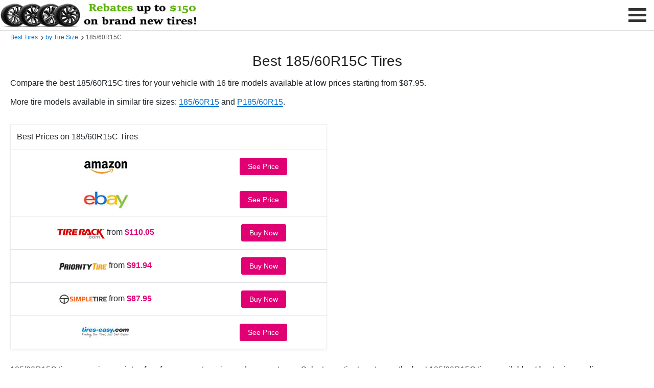

--- FILE ---
content_type: text/html; charset=UTF-8
request_url: https://tirecritic.com/best-185-60r15c-tires
body_size: 6830
content:
<!DOCTYPE html>
<html lang="en">

<head>
   <!-- General Meta Tags -->
   <meta charset="UTF-8">
   <meta name="viewport" content="width=device-width, initial-scale=1">
   <link rel="icon" type="image/png" href="https://tirecritic.com/assets/images/favicon.png">
   <link rel="canonical" href="https://tirecritic.com/best-185-60r15c-tires">
   <!-- Social Meta Tags -->
   <meta property="og:title" content="Best 185/60R15C Tires in 2026 - TireCritic.com">
   <meta property="og:description" content="Browse best 185/60R15C tires for any weather and performance. Compare best prices on 185/60R15C tires with free and fast shipping!">
   <meta property="og:image" content="https://tirecritic.com/assets/images/logos/logo-social.jpg">
   <meta property="og:url" content="https://tirecritic.com/best-185-60r15c-tires">
   <meta property="og:site_name" content="TireCritic.com">
   <!-- HTML Meta -->
   <title>Best 185/60R15C Tires in 2026 - TireCritic.com</title>
   <meta name="description" content="Browse best 185/60R15C tires for any weather and performance. Compare best prices on 185/60R15C tires with free and fast shipping!">
   <!-- main CSS -->
   <link href="https://valuehype.com/assets/css/main.css" rel="stylesheet">
   <style>
      .form-control {
         display: block;
         width: 100%;
         height: 2.5rem;
         padding: .25rem .5rem;
         font-size: 1rem;
         color: #495057;
         background-color: #fff;
         background-clip: padding-box;
         border: 1px solid #333;
         border-radius: .2rem;
         transition: border-color .15s ease-in-out, box-shadow .15s ease-in-out
      }

      /* table */
      table {
         border-collapse: collapse;
      }

      .table {
         width: 100%;
         margin-bottom: 1rem;
         background-color: #fff;
      }

      .table th,
      .table td {
         padding: 0.75rem;
         vertical-align: middle;
         border-bottom: 1px solid #dee2e6;
      }

      .table thead th {
         text-align: left;
         font-weight: 500;
         height: 50px;
      }

      .review_card {
         border: 1px solid #ededed;
         -webkit-border-radius: 3px;
         -moz-border-radius: 3px;
         -ms-border-radius: 3px;
         border-radius: 3px;
         padding: 15px;
         -webkit-box-shadow: 0 2px 4px rgba(3, 27, 78, 0.06);
         -moz-box-shadow: 0 2px 4px rgba(3, 27, 78, 0.06);
         box-shadow: 0 2px 4px rgba(3, 27, 78, 0.06);
      }

      /* button */
      button,
      .button_1 {
         border: none;
         background: #008000;
         outline: none;
         cursor: pointer;
         display: inline-block;
         text-decoration: none;
         padding: 8px 15px;
         color: #fff;
         font-weight: 500;
         text-align: center;
         font-size: 14px;
         font-size: 0.875rem;
         -webkit-border-radius: 3px;
         -moz-border-radius: 3px;
         -ms-border-radius: 3px;
         border-radius: 3px;
         line-height: normal;
      }

      button:hover,
      .button_1:hover {
         color: #fff;
         -webkit-filter: brightness(125%);
         filter: brightness(125%);
      }

      .button_red {
         color: #fff;
         background: #e00074;
         border: 1px solid #e00074;
      }

      .button_red:hover {
         color: #e00074;
         background: #fff;
         -webkit-filter: brightness(125%);
         filter: brightness(125%);
      }

      /* modal */
      .modal_shop {
         opacity: 0;
         visibility: hidden;
         position: fixed;
         top: 0;
         right: 0;
         bottom: 0;
         left: 0;
         text-align: left;
         background: rgba(0, 0, 0, .9);
         transition: opacity .25s ease;
         z-index: 99999999;
      }

      .modal_shop_bg {
         position: absolute;
         top: 0;
         right: 0;
         bottom: 0;
         left: 0;
         cursor: pointer;
      }

      .modal_shop_state {
         display: none;
      }

      .modal_shop_state:checked+.modal_shop {
         opacity: 1;
         visibility: visible;
      }

      /* .modal_shop_state:checked + .modal_shop .modal_shop_inner {
           top: 0;
      } */

      .modal_shop_inner {
         transition: top .25s ease;
         position: absolute;
         top: 0;
         right: 0;
         bottom: 0;
         left: 0;
         width: 50%;
         margin: auto;
         /* overflow: auto; */
         background: #fff;
         border-radius: 5px;
         /* padding: 3em 2em; */
         /* height: 85%; */
      }

      .modal_shop_close {
         position: absolute;
         right: 1.2em;
         top: .8em;
         width: 1.1em;
         height: 1.1em;
         cursor: pointer;
      }

      .modal_shop_close1 {
         cursor: pointer;
      }

      .modal_shop_close1:hover {
         color: #aaa;
      }

      .modal_shop_close:after,
      .modal_shop_close:before {
         content: '';
         position: absolute;
         width: 5px;
         height: 1.8em;
         background: #ccc;
         display: block;
         transform: rotate(45deg);
         left: 50%;
         margin: -3px 0 0 -1px;
         top: 0;
      }

      .modal_shop_close:hover:after,
      .modal_shop_close:hover:before {
         background: #aaa;
      }

      .modal_shop_close:before {
         transform: rotate(-45deg);
      }

      @media screen and (max-width: 968px) {
         .modal_shop_inner {
            width: 100%;
            height: 100%;
            box-sizing: border-box;
         }

         table {
            font-size: 14px;
         }
      }

      @media only screen and (max-width: 370px) {
         .priceblock {
            display: block;
         }

         .table th,
         .table td {
            padding: 0.5rem 0.75rem;
         }
      }

      .list_articles ul {
         list-style: none;
         margin: 0;
         padding: 0;
         width: 100%;
      }

      .list_articles ul li {
         float: left;
         width: 45%;
         margin-right: 5%;
         padding: 15px 0;
         /* line-height: 60px; */
         border-bottom: 1px solid #ededed;
         cursor: pointer;
      }

      .list_articles ul li:hover {
         transform: translateX(15px);
      }

      .list_articles_block ul li {
         color: #222;
         display: block;
      }

      .list_articles ul li a:hover {
         color: #589442;
         -webkit-transform: translateX(5px);
         -moz-transform: translateX(5px);
         -ms-transform: translateX(5px);
         -o-transform: translateX(5px);
         transform: translateX(5px);
      }

      @media (max-width: 800px) {
         .list_articles ul li {
            width: 100%;
            margin-right: 0;
         }
      }
   </style>
   <!-- Breadcrumbs Structured Data -->
   <script type="application/ld+json">
      {
         "@context": "https://schema.org",
         "@type": "BreadcrumbList",
         "itemListElement": [{
            "@type": "ListItem",
            "position": 1,
            "name": "Tire Critic",
            "item": "https://tirecritic.com/"
         }, {
            "@type": "ListItem",
            "position": 2,
            "name": "Best Tires by Size",
            "item": "https://tirecritic.com/best-tires-by-size"
         }, {
            "@type": "ListItem",
            "position": 3,
            "name": "185/60R15C",
            "item": "https://tirecritic.com/best-185-60r15c-tires"
         }]
      }
   </script>
   <!-- Product Structured Data -->
   <script type="application/ld+json">
      {
         "@context": "http://schema.org/",
         "@type": "Product",
         "name": "185/60R15C Tires",
         "aggregateRating": {
            "@type": "AggregateRating",
            "ratingValue": "4.4",
            "ratingCount": "16"
         },
         "offers": {
            "@type": "AggregateOffer",
            "lowPrice": "87.95",
            "priceCurrency": "USD",
            "offerCount": "16"
         }
      }
   </script>
</head>

<body>
   <header>
   

   <div class="logo">
      <div class="slideshow-container">
         <div class="mySlides fade" onclick="window.open('https://tirecritic.com/tirerack/deals')">
            <img class="img-responsive img-hover" alt="Tire Deals" src="https://tirecritic.com/assets/images/stores/deals/deals1.jpg" height="60" width="395" title="Tire Deals at Tire Rack">
         </div>
         <div class="mySlides fade" onclick="window.open('https://tirecritic.com/amazon/tires')">
            <img class="img-responsive img-hover" alt="Amazon Deals" src="https://tirecritic.com/assets/images/stores/deals/deals2.jpg" height="60" width="395" title="Tire Deals on Amazon">
         </div>
         <div class="mySlides fade" onclick="window.open('https://tirecritic.com/ebay/tires')">
            <img class="img-responsive img-hover" alt="eBay Deals" src="https://tirecritic.com/assets/images/stores/deals/deals3.jpg" height="60" width="395" title="Tire Deals on eBay">
         </div>
      </div>
   </div>
   <script>
      var slideIndex = 0;
      showSlides();
      function showSlides(){
         var a;
         var b = document.getElementsByClassName("mySlides");
         for(a = 0; a < b.length; a++){
            b[a].style.display = "none"
         }
         slideIndex++;
         if (slideIndex > b.length) {
            slideIndex = 1
         }
         b[slideIndex-1].style.display = "block";
         setTimeout(showSlides,7000)
      };
   </script>
   <label for="drop" class="toggle-menu">
      <div class="menu_icon_container" onclick="menuChange(this)">
         <div class="menu_bar1"></div>
         <div class="menu_bar2"></div>
         <div class="menu_bar3"></div>
      </div>
   </label>
   <input type="checkbox" id="drop" />
   <ul class="menu">
      <li><a href="https://tirecritic.com/" title="Tire Critic">Home</a></li>
      <li><a href="https://tirecritic.com/tire-deals" title="Tire Deals">Tire Deals</a></li>
      <li><a href="https://tirecritic.com/best-discount-tires" title="Best Discount Tires">Best Discount Tires</a></li>
      <li><a href="https://tirecritic.com/best-tires-by-vehicle" title="Best Tires by Vehicle">Tires by Vehicle</a></li>
      <li><a href="https://tirecritic.com/best-tires-by-size" title="Best Tires by Size">Tires by Size</a></li>
      <li><a href="https://tirecritic.com/tire-reviews" title="Tire Reviews and Ratings">Tire Reviews</a></li>
   </ul>
   <script>
      function menuChange(x) {
         x.classList.toggle("change_menu_icon");
      }
   </script>
</header>
   <main>
      <div class="container padtop-60 padbottom-40">
         <div class="col-12">
            <div class="breadcrumbs">
                  <span><a href="https://tirecritic.com/" title="Best Tires">Best Tires</a></span>
                  <span><a href="https://tirecritic.com/best-tires-by-size" title="Best Tires by Size">by Tire Size</a></span>
                  <span>185/60R15C</span>
            </div>
            <h1 class="text-center">Best 185/60R15C Tires</h1>
            <p>Compare the best 185/60R15C tires for your vehicle with 16 tire models available at low prices starting from $87.95.</p>
            <p>More tire models available in similar tire sizes: <a href="https://tirecritic.com/best-185-60r15-tires" title="Best 185/60R15 Tires">185/60R15</a> and <a href="https://tirecritic.com/best-p185-60r15-tires" title="Best P185/60R15 Tires">P185/60R15</a>.</p>
                        <!-- if tire models available for current size -->
                           <div class="row padbottom-10 padtop-20">
                  <div class="col-md-6">
                     <table class="table review_card text-center padtop-40">
                        <thead>
                           <tr>
                              <th colspan="2">Best Prices on 185/60R15C Tires</th>
                           </tr>
                        </thead>
                        <!-- identify stores with current tire size available and lowest price -->
                                                <tbody>
                           <tr>
                              <td style="width:60%"><img title="Amazon" src="https://tirecritic.com/assets/images/stores/amazon.jpg" alt="Amazon" width="93" height="40"></td>
                              <td style="width:40%"><button class="button_red" onclick="window.open('https://tirecritic.com/amazon/see-price')">See Price</button></td>
                           </tr>
                           <tr>
                              <td style="width:60%"><img title="eBay" src="https://tirecritic.com/assets/images/stores/ebay.jpg" alt="eBay" width="93" height="40"></td>
                              <td style="width:40%"><button class="button_red" onclick="window.open('https://tirecritic.com/ebay/see-price')">See Price</button></td>
                           </tr>
                                                         <tr>
                                 <td style="width:60%"><img title="TireRack" src="https://tirecritic.com/assets/images/stores/tirerack.jpg" alt="TireRack" width="93" height="40"><span class="priceblock"> from <span style="font-weight:600; color:#e00074">$110.05</span></span></td>
                                 <td style="width:40%"><button class="button_red" onclick="window.open('https://www.anrdoezrs.net/click-100112757-13697786?url=https%3A%2F%2Fwww.tirerack.com%2Ftires%2Ftires.jsp%3FtireMake%3DLaufenn%26tireModel%3DX+FIT+VAN%26partnum%3D86TR5XFITV%26GCID%3DC13674x012-tire%26KEYWORD%3Dtires.jsp_Laufenn_X+FIT+VAN_Tire%26code%3Dyes')">Buy Now</button></td>
                              </tr>
                                                                                                               <tr>
                                 <td style="width:60%"><img title="Priority Tire" src="https://tirecritic.com/assets/images/stores/priority-tire.jpg" alt="Priority Tire" width="93" height="40"><span class="priceblock"> from <span style="font-weight:600; color:#e00074">$91.94</span></span></td>
                                 <td style="width:40%"><button class="button_red" onclick="window.open('https://www.tkqlhce.com/click-100112757-13402739?url=https%3A%2F%2Fwww.prioritytire.com%2Fmilestar-steelpro-ms597s-185-60r15c-94-92s-c-6-ply-as-a-s-all-season-tire')">Buy Now</button></td>
                              </tr>
                                                                                    <tr>
                                 <td style="width:60%"><img title="Simple Tire" src="https://tirecritic.com/assets/images/stores/simple-tire.jpg" alt="Simple Tire" width="93" height="40"><span class="priceblock"> from <span style="font-weight:600; color:#e00074">$87.95</span></span></td>
                                 <td style="width:40%"><button class="button_red" onclick="window.open('https://www.anrdoezrs.net/click-100112757-14463641?url=https%3A%2F%2Fsimpletire.com%2Fpaid%3Fbrand%3Dmilestar%26itemId%3D237277%26mpn%3D23616001%26productLine%3Dsteelpro-ms597s%26tireSize%3D185-60r-15c%26v%3D1')">Buy Now</button></td>
                              </tr>
                                                      <tr>
                              <td style="width:60%"><img title="Tires-Easy" src="https://tirecritic.com/assets/images/stores/tires-easy.jpg" alt="Tires-Easy" width="93" height="40"></td>
                              <td style="width:40%"><button class="button_red" onclick="window.open('https://tirecritic.com/tires-easy/tires')">See Price</button></td>
                           </tr>
                        </tbody>
                     </table>
                  </div>
                  <!-- ebay widget -->
                  <div class="col-md-6 text-center">
                     <div style="width:100%; height:250px;" class="padbottom-10">
   <script>
      // Lazy Load eBay
      var lazy_ebay = !1;
      window.addEventListener(
         "scroll",
         function() {
            ((0 != document.documentElement.scrollTop && !1 === lazy_ebay) || (0 != document.body.scrollTop && !1 === lazy_ebay)) &&
            (!(function() {
                  var e = document.createElement("script");
                  (e.async = !0), (e.src = "https://epnt.ebay.com/static/epn-smart-tools.js");
                  var a = document.getElementsByTagName("script")[0];
                  a.parentNode.insertBefore(e, a);
            })(),
            (lazy_ebay = !0));
         },
         !0
      );
   </script>
   <ins class="epn-placement" data-config-id="5fb3f9ff49b455cc3e08141e"></ins>
</div>
                  </div>
               </div>

               <p>185/60R15C tires come in a variety of perfomance categories and season types. Select your tire type to see the best 185/60R15C tires available at best prices online.</p>
               <!-- set available tire types for current size -->
               <div class="col-md-4 padtop-10 padbottom-20 div-center">
                  <select aria-label="Select Vehicle Type" class="form-control" onChange="window.open(this.value,'_self')">
                     <option value="" selected="selected">Select Tire Type</option>
                                             <option value="#All-Weather">All-Weather</option>
                                             <option value="#Commercial All-Season">Commercial All-Season</option>
                                             <option value="#Snow and Ice Winter">Snow and Ice Winter</option>
                                             <option value="#Studdable Winter">Studdable Winter</option>
                                             <option value="#Touring All-Season">Touring All-Season</option>
                                       </select>
               </div>
                                 <h2 id="All-Weather">Best 185/60R15C All-Weather Tires</h2>
                                    <p>All-Weather tires are designed to handle the roads during any season by combining the benefits of all-season and winter tires.</p>
                  <div class="row list_articles list_articles_block padbottom-20">
                     <ul>
                                                   <li onclick="showModal(this)" data-tire_model="WR C3" data-tire_size="185/60R15C" data-tire_mpn="T429939" data-tire_brand="Nokian" data-tire_model_url="nokian-wr-c3" title="Buy Nokian WR C3 185/60R15C Tires">
                              <h4>Nokian WR C3</h4>
                              <div style="font-size:14px;">
                                 <img style="margin-bottom:3px;" src="https://tirecritic.com/assets/images/other/star.jpg" height="15" width="15">4.7 - from <span style="color:#e00074; font-weight:500">$143.02</span>
                                                                                                </div>
                           </li>
                           <input class="modal_shop_state" id="T429939" type="checkbox">
                                             </ul>
                  </div>
                  <p class="text-center padbottom-20"> <a href="https://tirecritic.com/best-all-weather-tires" title="Best All-Weather Tires">Best All-Weather Tires</a></p>
                                 <h2 id="Commercial All-Season">Best 185/60R15C Commercial All-Season Tires</h2>
                                    <p>Commercial all-season tires come with heavy-duty construction and aggressive tread designs to deliver dependable traction on and off the road.</p>
                  <div class="row list_articles list_articles_block padbottom-20">
                     <ul>
                                                   <li onclick="showModal(this)" data-tire_model="SteelPro MS597S" data-tire_size="185/60R15C" data-tire_mpn="23616001" data-tire_brand="Milestar" data-tire_model_url="milestar-steelpro-ms597s" title="Buy Milestar SteelPro MS597S 185/60R15C Tires">
                              <h4>Milestar SteelPro MS597S</h4>
                              <div style="font-size:14px;">
                                 <img style="margin-bottom:3px;" src="https://tirecritic.com/assets/images/other/star.jpg" height="15" width="15">4.8 - from <span style="color:#e00074; font-weight:500">$87.95</span>
                                                                                                </div>
                           </li>
                           <input class="modal_shop_state" id="23616001" type="checkbox">
                                                   <li onclick="showModal(this)" data-tire_model="Roadian CT8 HL" data-tire_size="185/60R15C" data-tire_mpn="15237NXK" data-tire_brand="Nexen" data-tire_model_url="nexen-roadian-ct8-hl" title="Buy Nexen Roadian CT8 HL 185/60R15C Tires">
                              <h4>Nexen Roadian CT8 HL</h4>
                              <div style="font-size:14px;">
                                 <img style="margin-bottom:3px;" src="https://tirecritic.com/assets/images/other/star.jpg" height="15" width="15">4.6 - from <span style="color:#e00074; font-weight:500">$142.00</span>
                                                                                                </div>
                           </li>
                           <input class="modal_shop_state" id="15237NXK" type="checkbox">
                                                   <li onclick="showModal(this)" data-tire_model="Agilis CrossClimate" data-tire_size="185/60R15C" data-tire_mpn="39451" data-tire_brand="Michelin" data-tire_model_url="michelin-agilis-crossclimate" title="Buy Michelin Agilis CrossClimate 185/60R15C Tires">
                              <h4>Michelin Agilis CrossClimate</h4>
                              <div style="font-size:14px;">
                                 <img style="margin-bottom:3px;" src="https://tirecritic.com/assets/images/other/star.jpg" height="15" width="15">4.6 - from <span style="color:#e00074; font-weight:500">$143.99</span>
                                                                                                </div>
                           </li>
                           <input class="modal_shop_state" id="39451" type="checkbox">
                                                   <li onclick="showModal(this)" data-tire_model="X Fit Van" data-tire_size="185/60R15C" data-tire_mpn="2021522" data-tire_brand="Laufenn" data-tire_model_url="laufenn-x-fit-van" title="Buy Laufenn X Fit Van 185/60R15C Tires">
                              <h4>Laufenn X Fit Van</h4>
                              <div style="font-size:14px;">
                                 <img style="margin-bottom:3px;" src="https://tirecritic.com/assets/images/other/star.jpg" height="15" width="15">4.4 - from <span style="color:#e00074; font-weight:500">$103.99</span>
                                                                                                </div>
                           </li>
                           <input class="modal_shop_state" id="2021522" type="checkbox">
                                                   <li onclick="showModal(this)" data-tire_model="Celsius Cargo" data-tire_size="185/60R15C" data-tire_mpn="238390" data-tire_brand="Toyo" data-tire_model_url="toyo-celsius-cargo" title="Buy Toyo Celsius Cargo 185/60R15C Tires">
                              <h4>Toyo Celsius Cargo</h4>
                              <div style="font-size:14px;">
                                 <img style="margin-bottom:3px;" src="https://tirecritic.com/assets/images/other/star.jpg" height="15" width="15">4.4 - from <span style="color:#e00074; font-weight:500">$129.45</span>
                                                                                                </div>
                           </li>
                           <input class="modal_shop_state" id="238390" type="checkbox">
                                                   <li onclick="showModal(this)" data-tire_model="Grabber HD Van" data-tire_size="185/60R15C" data-tire_mpn="04603440000" data-tire_brand="General" data-tire_model_url="general-grabber-hd-van" title="Buy General Grabber HD Van 185/60R15C Tires">
                              <h4>General Grabber HD Van</h4>
                              <div style="font-size:14px;">
                                 <img style="margin-bottom:3px;" src="https://tirecritic.com/assets/images/other/star.jpg" height="15" width="15">4.4 - from <span style="color:#e00074; font-weight:500">$129.99</span>
                                                                                                </div>
                           </li>
                           <input class="modal_shop_state" id="04603440000" type="checkbox">
                                                   <li onclick="showModal(this)" data-tire_model="VancoFourSeason" data-tire_size="185/60R15C" data-tire_mpn="04512770000" data-tire_brand="Continental" data-tire_model_url="continental-vancofourseason" title="Buy Continental VancoFourSeason 185/60R15C Tires">
                              <h4>Continental VancoFourSeason</h4>
                              <div style="font-size:14px;">
                                 <img style="margin-bottom:3px;" src="https://tirecritic.com/assets/images/other/star.jpg" height="15" width="15">4.3 - from <span style="color:#e00074; font-weight:500">$139.99</span>
                                                                                                </div>
                           </li>
                           <input class="modal_shop_state" id="04512770000" type="checkbox">
                                                   <li onclick="showModal(this)" data-tire_model="Discoverer HT3" data-tire_size="185/60R15C" data-tire_mpn="170206003" data-tire_brand="Cooper" data-tire_model_url="cooper-discoverer-ht3" title="Buy Cooper Discoverer HT3 185/60R15C Tires">
                              <h4>Cooper Discoverer HT3</h4>
                              <div style="font-size:14px;">
                                 <img style="margin-bottom:3px;" src="https://tirecritic.com/assets/images/other/star.jpg" height="15" width="15">4.3 - from <span style="color:#e00074; font-weight:500">$168.99</span>
                                                                                                </div>
                           </li>
                           <input class="modal_shop_state" id="170206003" type="checkbox">
                                                   <li onclick="showModal(this)" data-tire_model="Grabber HD" data-tire_size="185/60R15C" data-tire_mpn="04509160000" data-tire_brand="General" data-tire_model_url="general-grabber-hd" title="Buy General Grabber HD 185/60R15C Tires">
                              <h4>General Grabber HD</h4>
                              <div style="font-size:14px;">
                                 <img style="margin-bottom:3px;" src="https://tirecritic.com/assets/images/other/star.jpg" height="15" width="15">4.2 - from <span style="color:#e00074; font-weight:500">$126.97</span>
                                                                                                </div>
                           </li>
                           <input class="modal_shop_state" id="04509160000" type="checkbox">
                                                   <li onclick="showModal(this)" data-tire_model="Maxmiler Pro" data-tire_size="185/60R15C" data-tire_mpn="B623" data-tire_brand="GT Radial" data-tire_model_url="gt-radial-maxmiler-pro" title="Buy GT Radial Maxmiler Pro 185/60R15C Tires">
                              <h4>GT Radial Maxmiler Pro</h4>
                              <div style="font-size:14px;">
                                 <img style="margin-bottom:3px;" src="https://tirecritic.com/assets/images/other/star.jpg" height="15" width="15">4.1 - from <span style="color:#e00074; font-weight:500">$106.66</span>
                                                                                                </div>
                           </li>
                           <input class="modal_shop_state" id="B623" type="checkbox">
                                             </ul>
                  </div>
                  <p class="text-center padbottom-20"> <a href="https://tirecritic.com/best-commercial-all-season-tires" title="Best Commercial All-Season Tires">Best Commercial All-Season Tires</a></p>
                                 <h2 id="Snow and Ice Winter">Best 185/60R15C Snow and Ice Winter Tires</h2>
                                    <p>Snow and ice winter tires are designed for maximum traction in snow, slush or on ice with a reliable handling and decent tread life.</p>
                  <div class="row list_articles list_articles_block padbottom-20">
                     <ul>
                                                   <li onclick="showModal(this)" data-tire_model="Euro-Win 600" data-tire_size="185/60R15C" data-tire_mpn="10873NXK" data-tire_brand="Nexen" data-tire_model_url="nexen-euro-win-600" title="Buy Nexen Euro-Win 600 185/60R15C Tires">
                              <h4>Nexen Euro-Win 600</h4>
                              <div style="font-size:14px;">
                                 <img style="margin-bottom:3px;" src="https://tirecritic.com/assets/images/other/star.jpg" height="15" width="15">4.8 - from <span style="color:#e00074; font-weight:500">$143.96</span>
                                                                                                </div>
                           </li>
                           <input class="modal_shop_state" id="10873NXK" type="checkbox">
                                             </ul>
                  </div>
                  <p class="text-center padbottom-20"> <a href="https://tirecritic.com/best-snow-and-ice-winter-tires" title="Best Snow and Ice Winter Tires">Best Snow and Ice Winter Tires</a></p>
                                 <h2 id="Studdable Winter">Best 185/60R15C Studdable Winter Tires</h2>
                                    <p>Studdable winter tires can be equipped with optional metal studs for enhanced ice traction.</p>
                  <div class="row list_articles list_articles_block padbottom-20">
                     <ul>
                                                   <li onclick="showModal(this)" data-tire_model="Winguard Winspike 3" data-tire_size="185/60R15C" data-tire_mpn="10903NXK" data-tire_brand="Nexen" data-tire_model_url="nexen-winguard-winspike-3" title="Buy Nexen Winguard Winspike 3 185/60R15C Tires">
                              <h4>Nexen Winguard Winspike 3</h4>
                              <div style="font-size:14px;">
                                 <img style="margin-bottom:3px;" src="https://tirecritic.com/assets/images/other/star.jpg" height="15" width="15">4.4 - from <span style="color:#e00074; font-weight:500">$91.98</span>
                                                                                                </div>
                           </li>
                           <input class="modal_shop_state" id="10903NXK" type="checkbox">
                                             </ul>
                  </div>
                  <p class="text-center padbottom-20"> <a href="https://tirecritic.com/best-studdable-winter-tires" title="Best Studdable Winter Tires">Best Studdable Winter Tires</a></p>
                                 <h2 id="Touring All-Season">Best 185/60R15C Touring All-Season Tires</h2>
                                    <p>Touring all-season tires provide unparallel balance of good year-round traction, comfortable ride and longer tread life.</p>
                  <div class="row list_articles list_articles_block padbottom-20">
                     <ul>
                                                   <li onclick="showModal(this)" data-tire_model="Crugen HT51" data-tire_size="185/60R15C" data-tire_mpn="2282093" data-tire_brand="Kumho" data-tire_model_url="kumho-crugen-ht51" title="Buy Kumho Crugen HT51 185/60R15C Tires">
                              <h4>Kumho Crugen HT51</h4>
                              <div style="font-size:14px;">
                                 <img style="margin-bottom:3px;" src="https://tirecritic.com/assets/images/other/star.jpg" height="15" width="15">4.6 - from <span style="color:#e00074; font-weight:500">$145.00</span>
                                                                                                </div>
                           </li>
                           <input class="modal_shop_state" id="2282093" type="checkbox">
                                                   <li onclick="showModal(this)" data-tire_model="Dynapro HT" data-tire_size="185/60R15C" data-tire_mpn="2021133" data-tire_brand="Hankook" data-tire_model_url="hankook-dynapro-ht" title="Buy Hankook Dynapro HT 185/60R15C Tires">
                              <h4>Hankook Dynapro HT</h4>
                              <div style="font-size:14px;">
                                 <img style="margin-bottom:3px;" src="https://tirecritic.com/assets/images/other/star.jpg" height="15" width="15">4.5 - from <span style="color:#e00074; font-weight:500">$163.99</span>
                                                                                                </div>
                           </li>
                           <input class="modal_shop_state" id="2021133" type="checkbox">
                                                   <li onclick="showModal(this)" data-tire_model="One HT" data-tire_size="185/60R15C" data-tire_mpn="T431201" data-tire_brand="Nokian" data-tire_model_url="nokian-one-ht" title="Buy Nokian One HT 185/60R15C Tires">
                              <h4>Nokian One HT</h4>
                              <div style="font-size:14px;">
                                 <img style="margin-bottom:3px;" src="https://tirecritic.com/assets/images/other/star.jpg" height="15" width="15">4.3 - from <span style="color:#e00074; font-weight:500">$134.34</span>
                                                                                                </div>
                           </li>
                           <input class="modal_shop_state" id="T431201" type="checkbox">
                                             </ul>
                  </div>
                  <p class="text-center padbottom-20"> <a href="https://tirecritic.com/best-touring-all-season-tires" title="Best Touring All-Season Tires">Best Touring All-Season Tires</a></p>
                              <!-- end if tire models available for current size -->
               <!-- if no available tire models for current size -->
                        <!-- end if no tire models available for current size -->
            <!-- vehicle fitment for current size -->
                           <h2>185/60R15C Vehicle Fitment</h2>
               <p>Here is a list of popular vehicle models that use 185/60R15C as an original equipment tire size.</p>
               <div class="row list_articles padbottom-20">
                  <ul>
                                             <li title="Best Tires for Chevrolet City Express">Chevrolet City Express</li>
                                             <li title="Best Tires for Nissan NV200">Nissan NV200</li>
                                       </ul>
               </div>
                        <!-- end vehicle fitment -->
         </div>
      </div>
      <!-- shop modal -->
      <div class="modal_shop" id="modal_shop"></div>
      <script>
         var xhr = new XMLHttpRequest()
         var siteurl = 'https://tirecritic.com/'

         function showModal(e) {
            console.log(e)
            const tire_model = e.dataset.tire_model
            const tire_size = e.dataset.tire_size
            const tire_mpn = e.dataset.tire_mpn
            const tire_brand = e.dataset.tire_brand
            const tire_model_url = e.dataset.tire_model_url
            console.log('logger', tire_mpn, tire_size, tire_brand, tire_model, tire_model_url)
            var kv = 'tire_mpn=' + tire_mpn + '&tire_brand=' + tire_brand + '&tire_model=' + tire_model + '&tire_model_url=' + tire_model_url + '&tire_size=' + tire_size
            var url = siteurl + 'store/modal.php?'
            url = url + kv
            xhr.abort()
            xhr.open('GET', url, true)
            xhr.setRequestHeader('Content-Type', 'application/x-www-form-urlencoded')
            xhr.send(kv)
            xhr.onreadystatechange = function() {
               if (xhr.readyState == 4) {
                  g('modal_shop').innerHTML = xhr.responseText
                  g('modal_shop').style.cssText = "opacity: 1; visibility: visible;";
               }
            }
         }

         function hideModal(e) {
            g('modal_shop').style.cssText = "opacity: 0; visibility: hidden;";
         }
         var g = function(id) {
            return document.getElementById(id)
         }
      </script>
   </main>
   <footer>
   <div class="container">
      <div class="row">
         <div class="col-md-6 col-sm-12">
            <div class="links">
               <ul>
                  <li><a href="https://tirecritic.com/tire-deals" title="Tire Deals">Tire Deals</a></li>
                  <li><a href="https://tirecritic.com/best-discount-tires" title="Best Discount Tires">Best Discount Tires</a></li>
                  <li><a href="https://tirecritic.com/best-tires-by-vehicle" title="Best Tires by Vehicle">Best Tires by Vehicle</a></li>
                  <li><a href="https://tirecritic.com/best-tires-by-size" title="Best Tires by Size">Best Tires by Size</a></li>
                  <li><a href="https://tirecritic.com/tire-reviews" title="Tire Reviews">Tire Reviews</a></li>
               </ul>
            </div>
         </div>
         <div class="col-md-6 col-sm-12">
            <div class="links">
               <ul>
                  <li><a rel="nofollow" href="https://tirecritic.com/terms-of-service" title="Terms of Service">Terms of Service</a></li>
                  <li><a rel="nofollow" href="https://tirecritic.com/privacy-policy" title="Privacy Policy">Privacy Policy</a></li>
                  <li><a rel="nofollow" href="https://tirecritic.com/contact" title="Contact Us">Contact Us</a></li>
                  <li><a target="_blank" href="https://tirecritic.com/sitemap.xml" title="Sitemap">Sitemap</a></li>
               </ul>
            </div>
         </div>
      </div>
      <p class="text-center" style="padding: 0 10px 0; font-size:12px"><span data-nosnippet>As an associate, we earn commssions on qualifying purchases through the affiliate links on this website.</span></p>
      <hr>
      <div class="row">
         <div class="col-lg-12">
            <p class="additional_links">&copy; 2026 TireCritic.com</p>
         </div>
      </div>
   </div>
</footer>

<!-- Back to top button -->
<div id="toTop" onclick="topFunction()"></div>
<script>
   var mybutton = document.getElementById("toTop");
   window.onscroll = function() {
      scrollFunction()
   };

   function scrollFunction() {
      if (document.body.scrollTop > 300 || document.documentElement.scrollTop > 300) {
         mybutton.style.visibility = "visible"
      } else {
         mybutton.style.visibility = "hidden"
      }
   }

   function topFunction() {
      document.body.scrollTop = 0;
      document.documentElement.scrollTop = 0
   };
</script>

    <script>
        // Lazy Load Google Analytics
        var lazy_analytics = !1;
        window.addEventListener(
            "scroll",
            function() {
                ((0 != document.documentElement.scrollTop && !1 === lazy_analytics) || (0 != document.body.scrollTop && !1 === lazy_analytics)) &&
                (!(function() {
                        var e = document.createElement("script");
                        (e.async = !0), (e.src = "https://www.googletagmanager.com/gtag/js?id=G-N6DJS2JMFF");
                        var a = document.getElementsByTagName("script")[0];
                        a.parentNode.insertBefore(e, a);
                    })(),
                    (lazy_analytics = !0));
            },
            !0
        );
    </script>

    <!-- Google tag (gtag.js) -->
    <script>
        window.dataLayer = window.dataLayer || [];
        function gtag() {
            dataLayer.push(arguments);
        }
        gtag('js', new Date());
        gtag('config', 'G-N6DJS2JMFF');
    </script>

   <div class="sticky_footer_1 text-center div-center">
   <script type="text/javascript">
      amzn_assoc_placement = "adunit0";
      amzn_assoc_tracking_id = "tirecritic-20";
      amzn_assoc_ad_mode = "search";
      amzn_assoc_ad_type = "smart";
      amzn_assoc_marketplace = "amazon";
      amzn_assoc_region = "US";
      amzn_assoc_default_search_phrase = "185/60R15C";
      amzn_assoc_default_category = "Automotive";
      amzn_assoc_linkid = "f0bde6b48a38d7e1c403a67bd43360f3";
      amzn_assoc_design = "in_content";
      amzn_assoc_default_browse_node = "15684181";
      amzn_assoc_title = "";
   </script>
   <script src="//z-na.amazon-adsystem.com/widgets/onejs?MarketPlace=US"></script>
</div>
</body>

</html>